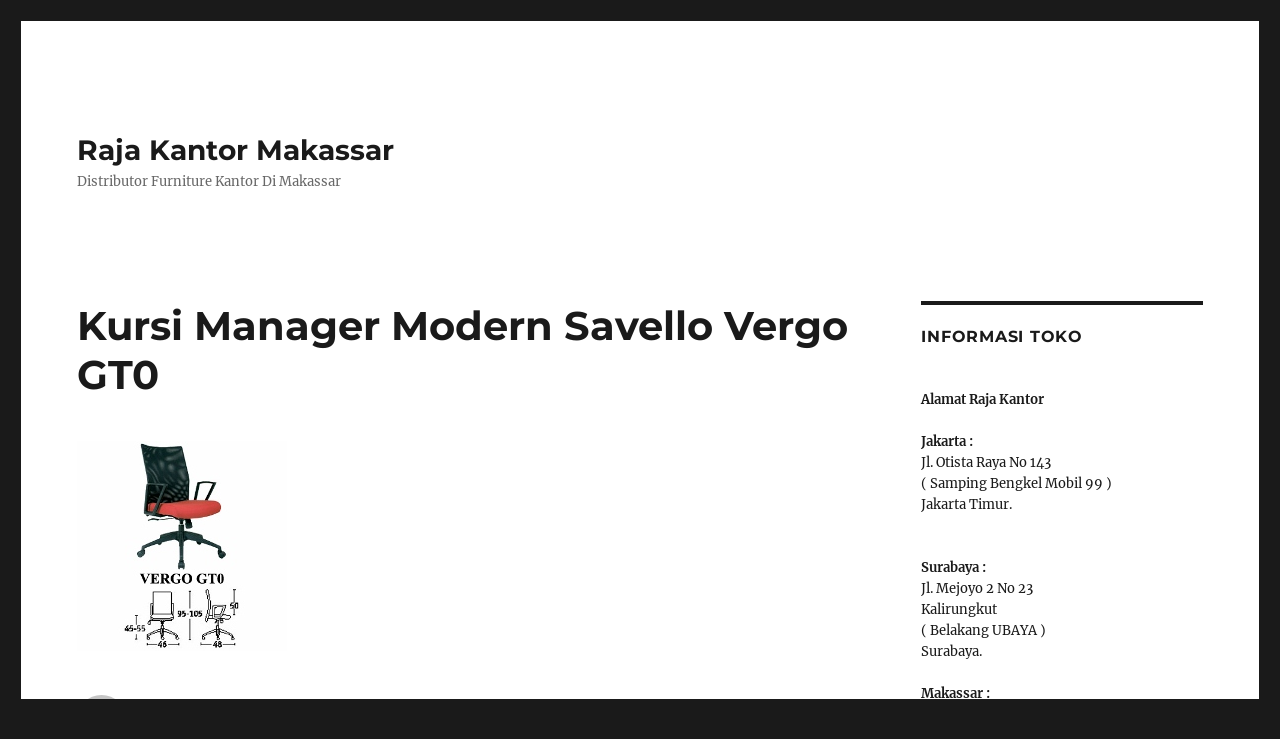

--- FILE ---
content_type: text/html; charset=UTF-8
request_url: http://www.rajakantormakassar.com/kursi-manager-modern-savello-vergo-gt0/
body_size: 10824
content:
<!DOCTYPE html>
<html lang="en-US" class="no-js">
<head>
	<meta charset="UTF-8">
	<meta name="viewport" content="width=device-width, initial-scale=1">
	<link rel="profile" href="https://gmpg.org/xfn/11">
		<script>(function(html){html.className = html.className.replace(/\bno-js\b/,'js')})(document.documentElement);</script>
<title>Kursi Manager Modern Savello Vergo GT0 &#8211; Raja Kantor Makassar</title>
<meta name='robots' content='max-image-preview:large' />
<link rel="alternate" type="application/rss+xml" title="Raja Kantor Makassar &raquo; Feed" href="http://www.rajakantormakassar.com/feed/" />
<link rel="alternate" type="application/rss+xml" title="Raja Kantor Makassar &raquo; Comments Feed" href="http://www.rajakantormakassar.com/comments/feed/" />
<link rel="alternate" title="oEmbed (JSON)" type="application/json+oembed" href="http://www.rajakantormakassar.com/wp-json/oembed/1.0/embed?url=http%3A%2F%2Fwww.rajakantormakassar.com%2Fkursi-manager-modern-savello-vergo-gt0%2F" />
<link rel="alternate" title="oEmbed (XML)" type="text/xml+oembed" href="http://www.rajakantormakassar.com/wp-json/oembed/1.0/embed?url=http%3A%2F%2Fwww.rajakantormakassar.com%2Fkursi-manager-modern-savello-vergo-gt0%2F&#038;format=xml" />
<style id='wp-img-auto-sizes-contain-inline-css'>
img:is([sizes=auto i],[sizes^="auto," i]){contain-intrinsic-size:3000px 1500px}
/*# sourceURL=wp-img-auto-sizes-contain-inline-css */
</style>
<style id='wp-emoji-styles-inline-css'>

	img.wp-smiley, img.emoji {
		display: inline !important;
		border: none !important;
		box-shadow: none !important;
		height: 1em !important;
		width: 1em !important;
		margin: 0 0.07em !important;
		vertical-align: -0.1em !important;
		background: none !important;
		padding: 0 !important;
	}
/*# sourceURL=wp-emoji-styles-inline-css */
</style>
<style id='wp-block-library-inline-css'>
:root{--wp-block-synced-color:#7a00df;--wp-block-synced-color--rgb:122,0,223;--wp-bound-block-color:var(--wp-block-synced-color);--wp-editor-canvas-background:#ddd;--wp-admin-theme-color:#007cba;--wp-admin-theme-color--rgb:0,124,186;--wp-admin-theme-color-darker-10:#006ba1;--wp-admin-theme-color-darker-10--rgb:0,107,160.5;--wp-admin-theme-color-darker-20:#005a87;--wp-admin-theme-color-darker-20--rgb:0,90,135;--wp-admin-border-width-focus:2px}@media (min-resolution:192dpi){:root{--wp-admin-border-width-focus:1.5px}}.wp-element-button{cursor:pointer}:root .has-very-light-gray-background-color{background-color:#eee}:root .has-very-dark-gray-background-color{background-color:#313131}:root .has-very-light-gray-color{color:#eee}:root .has-very-dark-gray-color{color:#313131}:root .has-vivid-green-cyan-to-vivid-cyan-blue-gradient-background{background:linear-gradient(135deg,#00d084,#0693e3)}:root .has-purple-crush-gradient-background{background:linear-gradient(135deg,#34e2e4,#4721fb 50%,#ab1dfe)}:root .has-hazy-dawn-gradient-background{background:linear-gradient(135deg,#faaca8,#dad0ec)}:root .has-subdued-olive-gradient-background{background:linear-gradient(135deg,#fafae1,#67a671)}:root .has-atomic-cream-gradient-background{background:linear-gradient(135deg,#fdd79a,#004a59)}:root .has-nightshade-gradient-background{background:linear-gradient(135deg,#330968,#31cdcf)}:root .has-midnight-gradient-background{background:linear-gradient(135deg,#020381,#2874fc)}:root{--wp--preset--font-size--normal:16px;--wp--preset--font-size--huge:42px}.has-regular-font-size{font-size:1em}.has-larger-font-size{font-size:2.625em}.has-normal-font-size{font-size:var(--wp--preset--font-size--normal)}.has-huge-font-size{font-size:var(--wp--preset--font-size--huge)}.has-text-align-center{text-align:center}.has-text-align-left{text-align:left}.has-text-align-right{text-align:right}.has-fit-text{white-space:nowrap!important}#end-resizable-editor-section{display:none}.aligncenter{clear:both}.items-justified-left{justify-content:flex-start}.items-justified-center{justify-content:center}.items-justified-right{justify-content:flex-end}.items-justified-space-between{justify-content:space-between}.screen-reader-text{border:0;clip-path:inset(50%);height:1px;margin:-1px;overflow:hidden;padding:0;position:absolute;width:1px;word-wrap:normal!important}.screen-reader-text:focus{background-color:#ddd;clip-path:none;color:#444;display:block;font-size:1em;height:auto;left:5px;line-height:normal;padding:15px 23px 14px;text-decoration:none;top:5px;width:auto;z-index:100000}html :where(.has-border-color){border-style:solid}html :where([style*=border-top-color]){border-top-style:solid}html :where([style*=border-right-color]){border-right-style:solid}html :where([style*=border-bottom-color]){border-bottom-style:solid}html :where([style*=border-left-color]){border-left-style:solid}html :where([style*=border-width]){border-style:solid}html :where([style*=border-top-width]){border-top-style:solid}html :where([style*=border-right-width]){border-right-style:solid}html :where([style*=border-bottom-width]){border-bottom-style:solid}html :where([style*=border-left-width]){border-left-style:solid}html :where(img[class*=wp-image-]){height:auto;max-width:100%}:where(figure){margin:0 0 1em}html :where(.is-position-sticky){--wp-admin--admin-bar--position-offset:var(--wp-admin--admin-bar--height,0px)}@media screen and (max-width:600px){html :where(.is-position-sticky){--wp-admin--admin-bar--position-offset:0px}}

/*# sourceURL=wp-block-library-inline-css */
</style><style id='global-styles-inline-css'>
:root{--wp--preset--aspect-ratio--square: 1;--wp--preset--aspect-ratio--4-3: 4/3;--wp--preset--aspect-ratio--3-4: 3/4;--wp--preset--aspect-ratio--3-2: 3/2;--wp--preset--aspect-ratio--2-3: 2/3;--wp--preset--aspect-ratio--16-9: 16/9;--wp--preset--aspect-ratio--9-16: 9/16;--wp--preset--color--black: #000000;--wp--preset--color--cyan-bluish-gray: #abb8c3;--wp--preset--color--white: #fff;--wp--preset--color--pale-pink: #f78da7;--wp--preset--color--vivid-red: #cf2e2e;--wp--preset--color--luminous-vivid-orange: #ff6900;--wp--preset--color--luminous-vivid-amber: #fcb900;--wp--preset--color--light-green-cyan: #7bdcb5;--wp--preset--color--vivid-green-cyan: #00d084;--wp--preset--color--pale-cyan-blue: #8ed1fc;--wp--preset--color--vivid-cyan-blue: #0693e3;--wp--preset--color--vivid-purple: #9b51e0;--wp--preset--color--dark-gray: #1a1a1a;--wp--preset--color--medium-gray: #686868;--wp--preset--color--light-gray: #e5e5e5;--wp--preset--color--blue-gray: #4d545c;--wp--preset--color--bright-blue: #007acc;--wp--preset--color--light-blue: #9adffd;--wp--preset--color--dark-brown: #402b30;--wp--preset--color--medium-brown: #774e24;--wp--preset--color--dark-red: #640c1f;--wp--preset--color--bright-red: #ff675f;--wp--preset--color--yellow: #ffef8e;--wp--preset--gradient--vivid-cyan-blue-to-vivid-purple: linear-gradient(135deg,rgb(6,147,227) 0%,rgb(155,81,224) 100%);--wp--preset--gradient--light-green-cyan-to-vivid-green-cyan: linear-gradient(135deg,rgb(122,220,180) 0%,rgb(0,208,130) 100%);--wp--preset--gradient--luminous-vivid-amber-to-luminous-vivid-orange: linear-gradient(135deg,rgb(252,185,0) 0%,rgb(255,105,0) 100%);--wp--preset--gradient--luminous-vivid-orange-to-vivid-red: linear-gradient(135deg,rgb(255,105,0) 0%,rgb(207,46,46) 100%);--wp--preset--gradient--very-light-gray-to-cyan-bluish-gray: linear-gradient(135deg,rgb(238,238,238) 0%,rgb(169,184,195) 100%);--wp--preset--gradient--cool-to-warm-spectrum: linear-gradient(135deg,rgb(74,234,220) 0%,rgb(151,120,209) 20%,rgb(207,42,186) 40%,rgb(238,44,130) 60%,rgb(251,105,98) 80%,rgb(254,248,76) 100%);--wp--preset--gradient--blush-light-purple: linear-gradient(135deg,rgb(255,206,236) 0%,rgb(152,150,240) 100%);--wp--preset--gradient--blush-bordeaux: linear-gradient(135deg,rgb(254,205,165) 0%,rgb(254,45,45) 50%,rgb(107,0,62) 100%);--wp--preset--gradient--luminous-dusk: linear-gradient(135deg,rgb(255,203,112) 0%,rgb(199,81,192) 50%,rgb(65,88,208) 100%);--wp--preset--gradient--pale-ocean: linear-gradient(135deg,rgb(255,245,203) 0%,rgb(182,227,212) 50%,rgb(51,167,181) 100%);--wp--preset--gradient--electric-grass: linear-gradient(135deg,rgb(202,248,128) 0%,rgb(113,206,126) 100%);--wp--preset--gradient--midnight: linear-gradient(135deg,rgb(2,3,129) 0%,rgb(40,116,252) 100%);--wp--preset--font-size--small: 13px;--wp--preset--font-size--medium: 20px;--wp--preset--font-size--large: 36px;--wp--preset--font-size--x-large: 42px;--wp--preset--spacing--20: 0.44rem;--wp--preset--spacing--30: 0.67rem;--wp--preset--spacing--40: 1rem;--wp--preset--spacing--50: 1.5rem;--wp--preset--spacing--60: 2.25rem;--wp--preset--spacing--70: 3.38rem;--wp--preset--spacing--80: 5.06rem;--wp--preset--shadow--natural: 6px 6px 9px rgba(0, 0, 0, 0.2);--wp--preset--shadow--deep: 12px 12px 50px rgba(0, 0, 0, 0.4);--wp--preset--shadow--sharp: 6px 6px 0px rgba(0, 0, 0, 0.2);--wp--preset--shadow--outlined: 6px 6px 0px -3px rgb(255, 255, 255), 6px 6px rgb(0, 0, 0);--wp--preset--shadow--crisp: 6px 6px 0px rgb(0, 0, 0);}:where(.is-layout-flex){gap: 0.5em;}:where(.is-layout-grid){gap: 0.5em;}body .is-layout-flex{display: flex;}.is-layout-flex{flex-wrap: wrap;align-items: center;}.is-layout-flex > :is(*, div){margin: 0;}body .is-layout-grid{display: grid;}.is-layout-grid > :is(*, div){margin: 0;}:where(.wp-block-columns.is-layout-flex){gap: 2em;}:where(.wp-block-columns.is-layout-grid){gap: 2em;}:where(.wp-block-post-template.is-layout-flex){gap: 1.25em;}:where(.wp-block-post-template.is-layout-grid){gap: 1.25em;}.has-black-color{color: var(--wp--preset--color--black) !important;}.has-cyan-bluish-gray-color{color: var(--wp--preset--color--cyan-bluish-gray) !important;}.has-white-color{color: var(--wp--preset--color--white) !important;}.has-pale-pink-color{color: var(--wp--preset--color--pale-pink) !important;}.has-vivid-red-color{color: var(--wp--preset--color--vivid-red) !important;}.has-luminous-vivid-orange-color{color: var(--wp--preset--color--luminous-vivid-orange) !important;}.has-luminous-vivid-amber-color{color: var(--wp--preset--color--luminous-vivid-amber) !important;}.has-light-green-cyan-color{color: var(--wp--preset--color--light-green-cyan) !important;}.has-vivid-green-cyan-color{color: var(--wp--preset--color--vivid-green-cyan) !important;}.has-pale-cyan-blue-color{color: var(--wp--preset--color--pale-cyan-blue) !important;}.has-vivid-cyan-blue-color{color: var(--wp--preset--color--vivid-cyan-blue) !important;}.has-vivid-purple-color{color: var(--wp--preset--color--vivid-purple) !important;}.has-black-background-color{background-color: var(--wp--preset--color--black) !important;}.has-cyan-bluish-gray-background-color{background-color: var(--wp--preset--color--cyan-bluish-gray) !important;}.has-white-background-color{background-color: var(--wp--preset--color--white) !important;}.has-pale-pink-background-color{background-color: var(--wp--preset--color--pale-pink) !important;}.has-vivid-red-background-color{background-color: var(--wp--preset--color--vivid-red) !important;}.has-luminous-vivid-orange-background-color{background-color: var(--wp--preset--color--luminous-vivid-orange) !important;}.has-luminous-vivid-amber-background-color{background-color: var(--wp--preset--color--luminous-vivid-amber) !important;}.has-light-green-cyan-background-color{background-color: var(--wp--preset--color--light-green-cyan) !important;}.has-vivid-green-cyan-background-color{background-color: var(--wp--preset--color--vivid-green-cyan) !important;}.has-pale-cyan-blue-background-color{background-color: var(--wp--preset--color--pale-cyan-blue) !important;}.has-vivid-cyan-blue-background-color{background-color: var(--wp--preset--color--vivid-cyan-blue) !important;}.has-vivid-purple-background-color{background-color: var(--wp--preset--color--vivid-purple) !important;}.has-black-border-color{border-color: var(--wp--preset--color--black) !important;}.has-cyan-bluish-gray-border-color{border-color: var(--wp--preset--color--cyan-bluish-gray) !important;}.has-white-border-color{border-color: var(--wp--preset--color--white) !important;}.has-pale-pink-border-color{border-color: var(--wp--preset--color--pale-pink) !important;}.has-vivid-red-border-color{border-color: var(--wp--preset--color--vivid-red) !important;}.has-luminous-vivid-orange-border-color{border-color: var(--wp--preset--color--luminous-vivid-orange) !important;}.has-luminous-vivid-amber-border-color{border-color: var(--wp--preset--color--luminous-vivid-amber) !important;}.has-light-green-cyan-border-color{border-color: var(--wp--preset--color--light-green-cyan) !important;}.has-vivid-green-cyan-border-color{border-color: var(--wp--preset--color--vivid-green-cyan) !important;}.has-pale-cyan-blue-border-color{border-color: var(--wp--preset--color--pale-cyan-blue) !important;}.has-vivid-cyan-blue-border-color{border-color: var(--wp--preset--color--vivid-cyan-blue) !important;}.has-vivid-purple-border-color{border-color: var(--wp--preset--color--vivid-purple) !important;}.has-vivid-cyan-blue-to-vivid-purple-gradient-background{background: var(--wp--preset--gradient--vivid-cyan-blue-to-vivid-purple) !important;}.has-light-green-cyan-to-vivid-green-cyan-gradient-background{background: var(--wp--preset--gradient--light-green-cyan-to-vivid-green-cyan) !important;}.has-luminous-vivid-amber-to-luminous-vivid-orange-gradient-background{background: var(--wp--preset--gradient--luminous-vivid-amber-to-luminous-vivid-orange) !important;}.has-luminous-vivid-orange-to-vivid-red-gradient-background{background: var(--wp--preset--gradient--luminous-vivid-orange-to-vivid-red) !important;}.has-very-light-gray-to-cyan-bluish-gray-gradient-background{background: var(--wp--preset--gradient--very-light-gray-to-cyan-bluish-gray) !important;}.has-cool-to-warm-spectrum-gradient-background{background: var(--wp--preset--gradient--cool-to-warm-spectrum) !important;}.has-blush-light-purple-gradient-background{background: var(--wp--preset--gradient--blush-light-purple) !important;}.has-blush-bordeaux-gradient-background{background: var(--wp--preset--gradient--blush-bordeaux) !important;}.has-luminous-dusk-gradient-background{background: var(--wp--preset--gradient--luminous-dusk) !important;}.has-pale-ocean-gradient-background{background: var(--wp--preset--gradient--pale-ocean) !important;}.has-electric-grass-gradient-background{background: var(--wp--preset--gradient--electric-grass) !important;}.has-midnight-gradient-background{background: var(--wp--preset--gradient--midnight) !important;}.has-small-font-size{font-size: var(--wp--preset--font-size--small) !important;}.has-medium-font-size{font-size: var(--wp--preset--font-size--medium) !important;}.has-large-font-size{font-size: var(--wp--preset--font-size--large) !important;}.has-x-large-font-size{font-size: var(--wp--preset--font-size--x-large) !important;}
/*# sourceURL=global-styles-inline-css */
</style>

<style id='classic-theme-styles-inline-css'>
/*! This file is auto-generated */
.wp-block-button__link{color:#fff;background-color:#32373c;border-radius:9999px;box-shadow:none;text-decoration:none;padding:calc(.667em + 2px) calc(1.333em + 2px);font-size:1.125em}.wp-block-file__button{background:#32373c;color:#fff;text-decoration:none}
/*# sourceURL=/wp-includes/css/classic-themes.min.css */
</style>
<link rel='stylesheet' id='twentysixteen-fonts-css' href='http://www.rajakantormakassar.com/wp-content/themes/twentysixteen/fonts/merriweather-plus-montserrat-plus-inconsolata.css?ver=20230328' media='all' />
<link rel='stylesheet' id='genericons-css' href='http://www.rajakantormakassar.com/wp-content/themes/twentysixteen/genericons/genericons.css?ver=20201208' media='all' />
<link rel='stylesheet' id='twentysixteen-style-css' href='http://www.rajakantormakassar.com/wp-content/themes/twentysixteen/style.css?ver=20240716' media='all' />
<link rel='stylesheet' id='twentysixteen-block-style-css' href='http://www.rajakantormakassar.com/wp-content/themes/twentysixteen/css/blocks.css?ver=20240117' media='all' />
<script src="http://www.rajakantormakassar.com/wp-includes/js/jquery/jquery.min.js?ver=3.7.1" id="jquery-core-js"></script>
<script src="http://www.rajakantormakassar.com/wp-includes/js/jquery/jquery-migrate.min.js?ver=3.4.1" id="jquery-migrate-js"></script>
<script id="twentysixteen-script-js-extra">
var screenReaderText = {"expand":"expand child menu","collapse":"collapse child menu"};
//# sourceURL=twentysixteen-script-js-extra
</script>
<script src="http://www.rajakantormakassar.com/wp-content/themes/twentysixteen/js/functions.js?ver=20230629" id="twentysixteen-script-js" defer data-wp-strategy="defer"></script>
<link rel="https://api.w.org/" href="http://www.rajakantormakassar.com/wp-json/" /><link rel="alternate" title="JSON" type="application/json" href="http://www.rajakantormakassar.com/wp-json/wp/v2/posts/1642" /><link rel="EditURI" type="application/rsd+xml" title="RSD" href="http://www.rajakantormakassar.com/xmlrpc.php?rsd" />
<meta name="generator" content="WordPress 6.9" />
<link rel="canonical" href="http://www.rajakantormakassar.com/kursi-manager-modern-savello-vergo-gt0/" />
<link rel='shortlink' href='http://www.rajakantormakassar.com/?p=1642' />
<link rel='stylesheet' id='js-categories-list-css' href='http://www.rajakantormakassar.com/wp-content/plugins/jquery-categories-list/assets/css/jcl.css?ver=4.0.1' media='all' />
</head>

<body class="wp-singular post-template-default single single-post postid-1642 single-format-standard wp-embed-responsive wp-theme-twentysixteen">
<div id="page" class="site">
	<div class="site-inner">
		<a class="skip-link screen-reader-text" href="#content">
			Skip to content		</a>

		<header id="masthead" class="site-header">
			<div class="site-header-main">
				<div class="site-branding">
					
											<p class="site-title"><a href="http://www.rajakantormakassar.com/" rel="home">Raja Kantor Makassar</a></p>
												<p class="site-description">Distributor Furniture Kantor Di Makassar</p>
									</div><!-- .site-branding -->

							</div><!-- .site-header-main -->

					</header><!-- .site-header -->

		<div id="content" class="site-content">

<div id="primary" class="content-area">
	<main id="main" class="site-main">
		
<article id="post-1642" class="post-1642 post type-post status-publish format-standard has-post-thumbnail hentry category-kursi-kantor category-kursi-kantor-savello category-kursi-manager-savello tag-savello">
	<header class="entry-header">
		<h1 class="entry-title">Kursi Manager Modern Savello Vergo GT0</h1>	</header><!-- .entry-header -->

	
	
		<div class="post-thumbnail">
			<img width="210" height="210" src="http://www.rajakantormakassar.com/wp-content/uploads/2014/12/vergo-gt0.jpg" class="attachment-post-thumbnail size-post-thumbnail wp-post-image" alt="Kursi Manager Modern Savello Vergo GT0" decoding="async" srcset="http://www.rajakantormakassar.com/wp-content/uploads/2014/12/vergo-gt0.jpg 210w, http://www.rajakantormakassar.com/wp-content/uploads/2014/12/vergo-gt0-150x150.jpg 150w" sizes="(max-width: 709px) 85vw, (max-width: 909px) 67vw, (max-width: 984px) 60vw, (max-width: 1362px) 62vw, 840px" />	</div><!-- .post-thumbnail -->

	
	<div class="entry-content">
			</div><!-- .entry-content -->

	<footer class="entry-footer">
		<span class="byline"><span class="author vcard"><img alt='' src='https://secure.gravatar.com/avatar/b9f88e07547765bbbda31be7d849cf8dc1e1f14b7103ec47b987d9c1846f454b?s=49&#038;d=mm&#038;r=g' srcset='https://secure.gravatar.com/avatar/b9f88e07547765bbbda31be7d849cf8dc1e1f14b7103ec47b987d9c1846f454b?s=98&#038;d=mm&#038;r=g 2x' class='avatar avatar-49 photo' height='49' width='49' decoding='async'/><span class="screen-reader-text">Author </span> <a class="url fn n" href="http://www.rajakantormakassar.com/author/admin/">admin</a></span></span><span class="posted-on"><span class="screen-reader-text">Posted on </span><a href="http://www.rajakantormakassar.com/kursi-manager-modern-savello-vergo-gt0/" rel="bookmark"><time class="entry-date published updated" datetime="2014-12-25T15:50:09+07:00">12/25/2014</time></a></span><span class="cat-links"><span class="screen-reader-text">Categories </span><a href="http://www.rajakantormakassar.com/kursi-kantor/" rel="category tag">Kursi Kantor</a>, <a href="http://www.rajakantormakassar.com/kursi-kantor/kursi-kantor-savello/" rel="category tag">Kursi Kantor Savello</a>, <a href="http://www.rajakantormakassar.com/kursi-kantor/kursi-kantor-savello/kursi-manager-savello/" rel="category tag">Kursi Manager Savello</a></span><span class="tags-links"><span class="screen-reader-text">Tags </span><a href="http://www.rajakantormakassar.com/tag/savello/" rel="tag">Savello</a></span>			</footer><!-- .entry-footer -->
</article><!-- #post-1642 -->

	<nav class="navigation post-navigation" aria-label="Posts">
		<h2 class="screen-reader-text">Post navigation</h2>
		<div class="nav-links"><div class="nav-previous"><a href="http://www.rajakantormakassar.com/kursi-manager-modern-savello-vergo-g/" rel="prev"><span class="meta-nav" aria-hidden="true">Previous</span> <span class="screen-reader-text">Previous post:</span> <span class="post-title">Kursi Manager Modern Savello Vergo G</span></a></div><div class="nav-next"><a href="http://www.rajakantormakassar.com/kursi-manager-modern-savello-vergo-gt1/" rel="next"><span class="meta-nav" aria-hidden="true">Next</span> <span class="screen-reader-text">Next post:</span> <span class="post-title">Kursi Manager Modern Savello Vergo GT1</span></a></div></div>
	</nav>
	</main><!-- .site-main -->

	<aside id="content-bottom-widgets" class="content-bottom-widgets">
			<div class="widget-area">
			<section id="taxonomy_list_widget-2" class="widget widget_taxonomy_list_widget"><h2 class="widget-title">Manufactures</h2><ul class="tlw-list" id="taxonomy_list_widget_list_2"><li><a href="http://www.rajakantormakassar.com/tag/alba/" rel="nofollow">Alba</a></li><li><a href="http://www.rajakantormakassar.com/tag/bofa/" rel="nofollow">Bofa</a></li><li><a href="http://www.rajakantormakassar.com/tag/brother/" rel="nofollow">Brother</a></li><li><a href="http://www.rajakantormakassar.com/tag/chairman/" rel="nofollow">Chairman</a></li><li><a href="http://www.rajakantormakassar.com/tag/chitose/" rel="nofollow">Chitose</a></li><li><a href="http://www.rajakantormakassar.com/tag/daichiban/" rel="nofollow">Daichiban</a></li><li><a href="http://www.rajakantormakassar.com/tag/daikin/" rel="nofollow">Daikin</a></li><li><a href="http://www.rajakantormakassar.com/tag/daiko/" rel="nofollow">Daiko</a></li><li><a href="http://www.rajakantormakassar.com/tag/donati/" rel="nofollow">Donati</a></li><li><a href="http://www.rajakantormakassar.com/tag/dynamic/" rel="nofollow">Dynamic</a></li><li><a href="http://www.rajakantormakassar.com/tag/elite/" rel="nofollow">Elite</a></li><li><a href="http://www.rajakantormakassar.com/tag/expo/" rel="nofollow">Expo</a></li><li><a href="http://www.rajakantormakassar.com/tag/futura/" rel="nofollow">Futura</a></li><li><a href="http://www.rajakantormakassar.com/tag/gemet/" rel="nofollow">Gemet</a></li><li><a href="http://www.rajakantormakassar.com/tag/hit/" rel="nofollow">Hit</a></li><li><a href="http://www.rajakantormakassar.com/tag/ichiban/" rel="nofollow">Ichiban</a></li><li><a href="http://www.rajakantormakassar.com/tag/icon/" rel="nofollow">Icon</a></li><li><a href="http://www.rajakantormakassar.com/tag/ideal/" rel="nofollow">Ideal</a></li><li><a href="http://www.rajakantormakassar.com/tag/indachi/" rel="nofollow">Indachi</a></li><li><a href="http://www.rajakantormakassar.com/tag/lion/" rel="nofollow">Lion</a></li><li><a href="http://www.rajakantormakassar.com/tag/modera/" rel="nofollow">Modera</a></li><li><a href="http://www.rajakantormakassar.com/tag/nakajima/" rel="nofollow">Nakajima</a></li><li><a href="http://www.rajakantormakassar.com/tag/orbitrend/" rel="nofollow">Orbitrend</a></li><li><a href="http://www.rajakantormakassar.com/tag/origin/" rel="nofollow">Origin</a></li><li><a href="http://www.rajakantormakassar.com/tag/panaboard-2/" rel="nofollow">Panaboard</a></li><li><a href="http://www.rajakantormakassar.com/tag/panasonic/" rel="nofollow">Panasonic</a></li><li><a href="http://www.rajakantormakassar.com/tag/sakana/" rel="nofollow">Sakana</a></li><li><a href="http://www.rajakantormakassar.com/tag/sanko/" rel="nofollow">Sanko</a></li><li><a href="http://www.rajakantormakassar.com/tag/savello/" rel="nofollow">Savello</a></li><li><a href="http://www.rajakantormakassar.com/tag/secure/" rel="nofollow">Secure</a></li><li><a href="http://www.rajakantormakassar.com/tag/subaru/" rel="nofollow">Subaru</a></li><li><a href="http://www.rajakantormakassar.com/tag/time-tech/" rel="nofollow">Time Tech</a></li><li><a href="http://www.rajakantormakassar.com/tag/toshio/" rel="nofollow">Toshio</a></li><li><a href="http://www.rajakantormakassar.com/tag/uno/" rel="nofollow">Uno</a></li></ul><!-- .tlw-list --></section>		</div><!-- .widget-area -->
	
	</aside><!-- .content-bottom-widgets -->

</div><!-- .content-area -->


	<aside id="secondary" class="sidebar widget-area">
		<section id="text-2" class="widget widget_text"><h2 class="widget-title">Informasi Toko</h2>			<div class="textwidget"><br /><b> Alamat Raja Kantor </b> <br /><br /><b> Jakarta :  </b> <br /> Jl. Otista Raya No 143 <br />( Samping Bengkel Mobil 99 ) <br />Jakarta Timur. <br /><br /><br /><b> Surabaya :  </b>  <br />Jl. Mejoyo 2 No 23<br />Kalirungkut <br /> ( Belakang UBAYA ) <br /> Surabaya.<br /><b> 
<br />Makassar :  </b>  <br />Comming Soon...<br /><br /><img alt="Distributor Furniture Dan Alat Kantor Di Surabaya" border="0" src="http://4.bp.blogspot.com/-i0GGTtZAfmU/VcgZXhhVEjI/AAAAAAAAAJQ/UMrR3fZLHX8/s1600/2.png" title="Whats App Raja Kantor Surabaya" / /><b> <br /> </b>Telepon : <br /> 031 - 8479257 <br /> 021 - 8570-831 <br /> 021 - 8570-832 <br /> 021 - 8570-833 <br /> 021 - 8570-834 <br /> 082122220503 <br /> 081217230108 <br /><br /><b><img alt="Distributor Furniture Dan Alat Kantor Di Surabaya" border="0" src="http://4.bp.blogspot.com/-vFiytB_0OA8/VcgTmdi7JtI/AAAAAAAAAIg/aQi9S5x3OcI/s1600/Fax.png" title="Whats App Raja Kantor Surabaya" / /><br />Fax : </b> 031 - 8479257<br /><img alt="Distributor Furniture Dan Alat Kantor Di Surabaya" border="0" src="http://4.bp.blogspot.com/-2eea8e1wT1Q/VcgVPofW5PI/AAAAAAAAAI0/tAKvT-JvJ3c/s1600/wa.png" title="Whats App Raja Kantor Surabaya" / /><b> <br />Whatsapp :   </b> 082122220503, </b> 087781999910 <br /></div>
		</section><section id="jcl_widget-2" class="widget widget_category widget_jcl_widget"><h2 class="widget-title">Kategori Produk</h2><div class="js-categories-list left"><ul class="jcl_widget legacy preload" data-effect="slide"data-ex_sym="►"data-con_sym="▼"><li class="jcl_category "><a href="http://www.rajakantormakassar.com/brankas/" class="jcl_symbol" title="View Sub-Categories">►</a><a href="http://www.rajakantormakassar.com/brankas/" >Brankas</a><ul style="display: none;"><li class="jcl_category "><a href="http://www.rajakantormakassar.com/brankas/brankas-daichiban/" >Brankas Daichiban</a></li><li class="jcl_category "><a href="http://www.rajakantormakassar.com/brankas/brankas-daikin/" >Brankas Daikin</a></li><li class="jcl_category "><a href="http://www.rajakantormakassar.com/brankas/brankas-ichiban/" >Brankas Ichiban</a></li></ul></li><li class="jcl_category "><a href="http://www.rajakantormakassar.com/card-cabinet/" class="jcl_symbol" title="View Sub-Categories">►</a><a href="http://www.rajakantormakassar.com/card-cabinet/" >Card Cabinet</a><ul style="display: none;"><li class="jcl_category "><a href="http://www.rajakantormakassar.com/card-cabinet/card-cabinet-alba/" >Card Cabinet Alba</a></li></ul></li><li class="jcl_category "><a href="http://www.rajakantormakassar.com/card-index/" class="jcl_symbol" title="View Sub-Categories">►</a><a href="http://www.rajakantormakassar.com/card-index/" >Card Index</a><ul style="display: none;"><li class="jcl_category "><a href="http://www.rajakantormakassar.com/card-index/card-index-alba/" >Card Index Alba</a></li><li class="jcl_category "><a href="http://www.rajakantormakassar.com/card-index/card-index-elite/" >Card Index Elite</a></li></ul></li><li class="jcl_category "><a href="http://www.rajakantormakassar.com/cash-box/" class="jcl_symbol" title="View Sub-Categories">►</a><a href="http://www.rajakantormakassar.com/cash-box/" >Cash Box</a><ul style="display: none;"><li class="jcl_category "><a href="http://www.rajakantormakassar.com/cash-box/cash-box-ichiban/" >Cash Box Ichiban</a></li></ul></li><li class="jcl_category "><a href="http://www.rajakantormakassar.com/direction-cabinet/" class="jcl_symbol" title="View Sub-Categories">►</a><a href="http://www.rajakantormakassar.com/direction-cabinet/" >Direction Cabinet</a><ul style="display: none;"><li class="jcl_category "><a href="http://www.rajakantormakassar.com/direction-cabinet/direction-cabinet-brother/" >Direction Cabinet Brother</a></li><li class="jcl_category "><a href="http://www.rajakantormakassar.com/direction-cabinet/direction-cabinet-daiko/" >Direction Cabinet Daiko</a></li></ul></li><li class="jcl_category "><a href="http://www.rajakantormakassar.com/electronic-safe/" class="jcl_symbol" title="View Sub-Categories">►</a><a href="http://www.rajakantormakassar.com/electronic-safe/" >Electronic Safe</a><ul style="display: none;"><li class="jcl_category "><a href="http://www.rajakantormakassar.com/electronic-safe/electronic-safe-daiko/" >Electronic Safe Daiko</a></li></ul></li><li class="jcl_category "><a href="http://www.rajakantormakassar.com/filling-cabinet/" class="jcl_symbol" title="View Sub-Categories">►</a><a href="http://www.rajakantormakassar.com/filling-cabinet/" >Filling Cabinet</a><ul style="display: none;"><li class="jcl_category "><a href="http://www.rajakantormakassar.com/filling-cabinet/filling-cabinet-alba/" >Filling Cabinet Alba</a></li><li class="jcl_category "><a href="http://www.rajakantormakassar.com/filling-cabinet/filling-cabinet-brother/" >Filling Cabinet Brother</a></li><li class="jcl_category "><a href="http://www.rajakantormakassar.com/filling-cabinet/filling-cabinet-daiko/" >Filling Cabinet Daiko</a></li><li class="jcl_category "><a href="http://www.rajakantormakassar.com/filling-cabinet/filling-cabinet-elite/" >Filling Cabinet Elite</a></li><li class="jcl_category "><a href="http://www.rajakantormakassar.com/filling-cabinet/filling-cabinet-lion/" >Filling Cabinet Lion</a></li></ul></li><li class="jcl_category "><a href="http://www.rajakantormakassar.com/fire-proof/" class="jcl_symbol" title="View Sub-Categories">►</a><a href="http://www.rajakantormakassar.com/fire-proof/" >Fire Proof</a><ul style="display: none;"><li class="jcl_category "><a href="http://www.rajakantormakassar.com/fire-proof/fire-proof-daichiban/" >Fire Proof Daichiban</a></li><li class="jcl_category "><a href="http://www.rajakantormakassar.com/fire-proof/fire-proof-daiko/" >Fire Proof Daiko</a></li><li class="jcl_category "><a href="http://www.rajakantormakassar.com/fire-proof/fire-proof-ichiban/" >Fire Proof Ichiban</a></li></ul></li><li class="jcl_category "><a href="http://www.rajakantormakassar.com/flip-chart/" class="jcl_symbol" title="View Sub-Categories">►</a><a href="http://www.rajakantormakassar.com/flip-chart/" >Flip Chart</a><ul style="display: none;"><li class="jcl_category "><a href="http://www.rajakantormakassar.com/flip-chart/flip-chart-sanko/" >Flip Chart Sanko</a></li></ul></li><li class="jcl_category "><a href="http://www.rajakantormakassar.com/kursi-bar-cafe/" class="jcl_symbol" title="View Sub-Categories">►</a><a href="http://www.rajakantormakassar.com/kursi-bar-cafe/" >Kursi Bar &amp; Cafe</a><ul style="display: none;"><li class="jcl_category "><a href="http://www.rajakantormakassar.com/kursi-bar-cafe/kursi-bar-cafe-chairman/" >Kursi Bar &amp; Cafe Chairman</a></li><li class="jcl_category "><a href="http://www.rajakantormakassar.com/kursi-bar-cafe/kursi-bar-cafe-donati/" >Kursi Bar &amp; Cafe Donati</a></li><li class="jcl_category "><a href="http://www.rajakantormakassar.com/kursi-bar-cafe/kursi-bar-cafe-futura/" >Kursi Bar &amp; Cafe Futura</a></li><li class="jcl_category "><a href="http://www.rajakantormakassar.com/kursi-bar-cafe/kursi-bar-cafe-indachi/" >Kursi Bar &amp; Cafe Indachi</a></li><li class="jcl_category "><a href="http://www.rajakantormakassar.com/kursi-bar-cafe/kursi-bar-cafe-savello/" >Kursi Bar &amp; Cafe Savello</a></li></ul></li><li class="jcl_category "><a href="http://www.rajakantormakassar.com/kursi-hadap/" class="jcl_symbol" title="View Sub-Categories">►</a><a href="http://www.rajakantormakassar.com/kursi-hadap/" >Kursi Hadap</a><ul style="display: none;"><li class="jcl_category "><a href="http://www.rajakantormakassar.com/kursi-hadap/kursi-hadap-chairman/" >Kursi Hadap Chairman</a></li><li class="jcl_category "><a href="http://www.rajakantormakassar.com/kursi-hadap/kursi-hadap-chitose/" >Kursi Hadap Chitose</a></li><li class="jcl_category "><a href="http://www.rajakantormakassar.com/kursi-hadap/kursi-hadap-daiko-kursi-hadap/" >Kursi Hadap Daiko</a></li><li class="jcl_category "><a href="http://www.rajakantormakassar.com/kursi-hadap/kursi-hadap-indachi/" >Kursi Hadap Indachi</a></li><li class="jcl_category "><a href="http://www.rajakantormakassar.com/kursi-hadap/kursi-hadap-savello/" >Kursi Hadap Savello</a></li><li class="jcl_category "><a href="http://www.rajakantormakassar.com/kursi-hadap/kursi-hadap-subaru/" >Kursi Hadap Subaru</a></li></ul></li><li class="jcl_category "><a href="http://www.rajakantormakassar.com/kursi-kantor/" class="jcl_symbol" title="View Sub-Categories">►</a><a href="http://www.rajakantormakassar.com/kursi-kantor/" >Kursi Kantor</a><ul style="display: none;"><li class="jcl_category "><a href="http://www.rajakantormakassar.com/kursi-kantor/kursi-kantor-chairman/" class="jcl_symbol" title="View Sub-Categories">►</a><a href="http://www.rajakantormakassar.com/kursi-kantor/kursi-kantor-chairman/" >Kursi Kantor Chairman</a><ul style="display: none;"><li class="jcl_category "><a href="http://www.rajakantormakassar.com/kursi-kantor/kursi-kantor-chairman/kursi-direktur-chairman/" >Kursi Direktur Chairman</a></li><li class="jcl_category "><a href="http://www.rajakantormakassar.com/kursi-kantor/kursi-kantor-chairman/kursi-manager-chairman/" >Kursi Manager Chairman</a></li><li class="jcl_category "><a href="http://www.rajakantormakassar.com/kursi-kantor/kursi-kantor-chairman/kursi-sekretaris-chairman/" >Kursi Sekretaris Chairman</a></li></ul></li><li class="jcl_category "><a href="http://www.rajakantormakassar.com/kursi-kantor/kursi-kantor-daiko/" class="jcl_symbol" title="View Sub-Categories">►</a><a href="http://www.rajakantormakassar.com/kursi-kantor/kursi-kantor-daiko/" >Kursi Kantor Daiko</a><ul style="display: none;"><li class="jcl_category "><a href="http://www.rajakantormakassar.com/kursi-kantor/kursi-kantor-daiko/kursi-direktur-daiko/" >Kursi Direktur Daiko</a></li><li class="jcl_category "><a href="http://www.rajakantormakassar.com/kursi-kantor/kursi-kantor-daiko/kursi-manager-daiko/" >Kursi Manager Daiko</a></li><li class="jcl_category "><a href="http://www.rajakantormakassar.com/kursi-kantor/kursi-kantor-daiko/kursi-sekretaris-daiko/" >Kursi Sekretaris Daiko</a></li></ul></li><li class="jcl_category "><a href="http://www.rajakantormakassar.com/kursi-kantor/kursi-kantor-donati/" class="jcl_symbol" title="View Sub-Categories">►</a><a href="http://www.rajakantormakassar.com/kursi-kantor/kursi-kantor-donati/" >Kursi Kantor Donati</a><ul style="display: none;"><li class="jcl_category "><a href="http://www.rajakantormakassar.com/kursi-kantor/kursi-kantor-donati/kursi-staff-sekretaris-donati/" >Kursi Staff &amp; Sekretaris Donati</a></li></ul></li><li class="jcl_category "><a href="http://www.rajakantormakassar.com/kursi-kantor/kursi-kantor-indachi/" class="jcl_symbol" title="View Sub-Categories">►</a><a href="http://www.rajakantormakassar.com/kursi-kantor/kursi-kantor-indachi/" >Kursi Kantor Indachi</a><ul style="display: none;"><li class="jcl_category "><a href="http://www.rajakantormakassar.com/kursi-kantor/kursi-kantor-indachi/kursi-direktur-indachi/" >Kursi Direktur Indachi</a></li><li class="jcl_category "><a href="http://www.rajakantormakassar.com/kursi-kantor/kursi-kantor-indachi/kursi-manager-indachi/" >Kursi Manager Indachi</a></li><li class="jcl_category "><a href="http://www.rajakantormakassar.com/kursi-kantor/kursi-kantor-indachi/kursi-staff-sekretaris-indachi/" >Kursi Staff &amp; Sekretaris Indachi</a></li></ul></li><li class="jcl_category "><a href="http://www.rajakantormakassar.com/kursi-kantor/kursi-kantor-savello/" class="jcl_symbol" title="View Sub-Categories">►</a><a href="http://www.rajakantormakassar.com/kursi-kantor/kursi-kantor-savello/" >Kursi Kantor Savello</a><ul style="display: none;"><li class="jcl_category "><a href="http://www.rajakantormakassar.com/kursi-kantor/kursi-kantor-savello/kursi-direktur-savello/" >Kursi Direktur Savello</a></li><li class="jcl_category "><a href="http://www.rajakantormakassar.com/kursi-kantor/kursi-kantor-savello/kursi-manager-savello/" >Kursi Manager Savello</a></li><li class="jcl_category "><a href="http://www.rajakantormakassar.com/kursi-kantor/kursi-kantor-savello/kursi-staff-sekretaris-savello/" >Kursi Staff &amp; Sekretaris Savello</a></li></ul></li><li class="jcl_category "><a href="http://www.rajakantormakassar.com/kursi-kantor/kursi-kantor-subaru/" class="jcl_symbol" title="View Sub-Categories">►</a><a href="http://www.rajakantormakassar.com/kursi-kantor/kursi-kantor-subaru/" >Kursi Kantor Subaru</a><ul style="display: none;"><li class="jcl_category "><a href="http://www.rajakantormakassar.com/kursi-kantor/kursi-kantor-subaru/kursi-direktur-subaru/" >Kursi Direktur Subaru</a></li><li class="jcl_category "><a href="http://www.rajakantormakassar.com/kursi-kantor/kursi-kantor-subaru/kursi-manager-subaru/" >Kursi Manager Subaru</a></li><li class="jcl_category "><a href="http://www.rajakantormakassar.com/kursi-kantor/kursi-kantor-subaru/kursi-staff-sekretaris-subaru/" >Kursi Staff &amp; Sekretaris Subaru</a></li></ul></li></ul></li><li class="jcl_category "><a href="http://www.rajakantormakassar.com/kursi-kuliah/" class="jcl_symbol" title="View Sub-Categories">►</a><a href="http://www.rajakantormakassar.com/kursi-kuliah/" >Kursi Kuliah</a><ul style="display: none;"><li class="jcl_category "><a href="http://www.rajakantormakassar.com/kursi-kuliah/kursi-kuliah-chairman/" >Kursi Kuliah Chairman</a></li><li class="jcl_category "><a href="http://www.rajakantormakassar.com/kursi-kuliah/kursi-kuliah-chitose/" >Kursi Kuliah Chitose</a></li><li class="jcl_category "><a href="http://www.rajakantormakassar.com/kursi-kuliah/kursi-kuliah-donati/" >Kursi Kuliah Donati</a></li><li class="jcl_category "><a href="http://www.rajakantormakassar.com/kursi-kuliah/kursi-kuliah-futura/" >Kursi Kuliah Futura</a></li><li class="jcl_category "><a href="http://www.rajakantormakassar.com/kursi-kuliah/kursi-kuliah-indachi/" >Kursi Kuliah Indachi</a></li><li class="jcl_category "><a href="http://www.rajakantormakassar.com/kursi-kuliah/kursi-kuliah-savello/" >Kursi Kuliah Savello</a></li></ul></li><li class="jcl_category "><a href="http://www.rajakantormakassar.com/kursi-lipat/" class="jcl_symbol" title="View Sub-Categories">►</a><a href="http://www.rajakantormakassar.com/kursi-lipat/" >Kursi Lipat</a><ul style="display: none;"><li class="jcl_category "><a href="http://www.rajakantormakassar.com/kursi-lipat/kursi-lipat-chitose/" >Kursi Lipat Chitose</a></li><li class="jcl_category "><a href="http://www.rajakantormakassar.com/kursi-lipat/kursi-lipat-daiko/" >Kursi Lipat Daiko</a></li><li class="jcl_category "><a href="http://www.rajakantormakassar.com/kursi-lipat/kursi-lipat-futura/" >Kursi Lipat Futura</a></li><li class="jcl_category "><a href="http://www.rajakantormakassar.com/kursi-lipat/kursi-lipat-indachi/" >Kursi Lipat Indachi</a></li></ul></li><li class="jcl_category "><a href="http://www.rajakantormakassar.com/kursi-sofa/" class="jcl_symbol" title="View Sub-Categories">►</a><a href="http://www.rajakantormakassar.com/kursi-sofa/" >Kursi Sofa</a><ul style="display: none;"><li class="jcl_category "><a href="http://www.rajakantormakassar.com/kursi-sofa/sofa-kantor-donati/" >Sofa Kantor Donati</a></li></ul></li><li class="jcl_category "><a href="http://www.rajakantormakassar.com/kursi-susun/" class="jcl_symbol" title="View Sub-Categories">►</a><a href="http://www.rajakantormakassar.com/kursi-susun/" >Kursi Susun</a><ul style="display: none;"><li class="jcl_category "><a href="http://www.rajakantormakassar.com/kursi-susun/kursi-susun-chairman/" >Kursi Susun Chairman</a></li><li class="jcl_category "><a href="http://www.rajakantormakassar.com/kursi-susun/kursi-susun-chitose/" >Kursi Susun Chitose</a></li><li class="jcl_category "><a href="http://www.rajakantormakassar.com/kursi-susun/kursi-susun-donati/" >Kursi Susun Donati</a></li><li class="jcl_category "><a href="http://www.rajakantormakassar.com/kursi-susun/kursi-susun-futura/" >Kursi Susun Futura</a></li><li class="jcl_category "><a href="http://www.rajakantormakassar.com/kursi-susun/kursi-susun-indachi/" >Kursi Susun Indachi</a></li><li class="jcl_category "><a href="http://www.rajakantormakassar.com/kursi-susun/kursi-susun-savello/" >Kursi Susun Savello</a></li></ul></li><li class="jcl_category "><a href="http://www.rajakantormakassar.com/kursi-tunggu/" class="jcl_symbol" title="View Sub-Categories">►</a><a href="http://www.rajakantormakassar.com/kursi-tunggu/" >Kursi Tunggu</a><ul style="display: none;"><li class="jcl_category "><a href="http://www.rajakantormakassar.com/kursi-tunggu/kursi-tunggu-chairman/" >Kursi Tunggu Chairman</a></li><li class="jcl_category "><a href="http://www.rajakantormakassar.com/kursi-tunggu/kursi-tunggu-daiko/" >Kursi Tunggu Daiko</a></li><li class="jcl_category "><a href="http://www.rajakantormakassar.com/kursi-tunggu/kursi-tunggu-donati/" >Kursi Tunggu Donati</a></li><li class="jcl_category "><a href="http://www.rajakantormakassar.com/kursi-tunggu/kursi-tunggu-indachi/" >Kursi Tunggu Indachi</a></li><li class="jcl_category "><a href="http://www.rajakantormakassar.com/kursi-tunggu/kursi-tunggu-savello/" >Kursi Tunggu Savello</a></li></ul></li><li class="jcl_category "><a href="http://www.rajakantormakassar.com/lemari-arsip/" class="jcl_symbol" title="View Sub-Categories">►</a><a href="http://www.rajakantormakassar.com/lemari-arsip/" >Lemari Arsip</a><ul style="display: none;"><li class="jcl_category "><a href="http://www.rajakantormakassar.com/lemari-arsip/lemari-arsip-alba/" >Lemari Arsip Alba</a></li><li class="jcl_category "><a href="http://www.rajakantormakassar.com/lemari-arsip/lemari-arsip-brother/" >Lemari Arsip Brother</a></li><li class="jcl_category "><a href="http://www.rajakantormakassar.com/lemari-arsip/lemari-arsip-daiko/" >Lemari Arsip Daiko</a></li><li class="jcl_category "><a href="http://www.rajakantormakassar.com/lemari-arsip/lemari-arsip-elite/" >Lemari Arsip Elite</a></li><li class="jcl_category "><a href="http://www.rajakantormakassar.com/lemari-arsip/lemari-arsip-lion/" >Lemari Arsip Lion</a></li></ul></li><li class="jcl_category "><a href="http://www.rajakantormakassar.com/lemari-gambar/" class="jcl_symbol" title="View Sub-Categories">►</a><a href="http://www.rajakantormakassar.com/lemari-gambar/" >Lemari Gambar</a><ul style="display: none;"><li class="jcl_category "><a href="http://www.rajakantormakassar.com/lemari-gambar/lemari-gambar-alba/" >Lemari Gambar Alba</a></li><li class="jcl_category "><a href="http://www.rajakantormakassar.com/lemari-gambar/lemari-gambar-brother/" >Lemari Gambar Brother</a></li><li class="jcl_category "><a href="http://www.rajakantormakassar.com/lemari-gambar/lemari-gambar-elite/" >Lemari Gambar Elite</a></li><li class="jcl_category "><a href="http://www.rajakantormakassar.com/lemari-gambar/lemari-gambar-lion/" >Lemari Gambar Lion</a></li></ul></li><li class="jcl_category "><a href="http://www.rajakantormakassar.com/locker/" class="jcl_symbol" title="View Sub-Categories">►</a><a href="http://www.rajakantormakassar.com/locker/" >Locker</a><ul style="display: none;"><li class="jcl_category "><a href="http://www.rajakantormakassar.com/locker/locker-alba/" >Locker Alba</a></li><li class="jcl_category "><a href="http://www.rajakantormakassar.com/locker/locker-brother/" >Locker Brother</a></li><li class="jcl_category "><a href="http://www.rajakantormakassar.com/locker/locker-daiko/" >Locker Daiko</a></li><li class="jcl_category "><a href="http://www.rajakantormakassar.com/locker/locker-elite/" >Locker Elite</a></li><li class="jcl_category "><a href="http://www.rajakantormakassar.com/locker/locker-lion/" >Locker Lion</a></li></ul></li><li class="jcl_category "><a href="http://www.rajakantormakassar.com/mail-box/" class="jcl_symbol" title="View Sub-Categories">►</a><a href="http://www.rajakantormakassar.com/mail-box/" >Mail Box</a><ul style="display: none;"><li class="jcl_category "><a href="http://www.rajakantormakassar.com/mail-box/mail-box-alba/" >Mail Box Alba</a></li></ul></li><li class="jcl_category "><a href="http://www.rajakantormakassar.com/meja-dan-mesin-gambar/" class="jcl_symbol" title="View Sub-Categories">►</a><a href="http://www.rajakantormakassar.com/meja-dan-mesin-gambar/" >Meja dan Mesin Gambar</a><ul style="display: none;"><li class="jcl_category "><a href="http://www.rajakantormakassar.com/meja-dan-mesin-gambar/meja-dan-mesin-gambar-tracker-bofa/" >Meja dan Mesin Gambar Tracker Bofa</a></li></ul></li><li class="jcl_category "><a href="http://www.rajakantormakassar.com/meja-kantor/" class="jcl_symbol" title="View Sub-Categories">►</a><a href="http://www.rajakantormakassar.com/meja-kantor/" >Meja Kantor</a><ul style="display: none;"><li class="jcl_category "><a href="http://www.rajakantormakassar.com/meja-kantor/meja-kantor-alba/" >Meja Kantor Alba</a></li><li class="jcl_category "><a href="http://www.rajakantormakassar.com/meja-kantor/meja-kantor-brother/" >Meja Kantor Brother</a></li><li class="jcl_category "><a href="http://www.rajakantormakassar.com/meja-kantor/meja-kantor-daiko/" >Meja Kantor Daiko</a></li><li class="jcl_category "><a href="http://www.rajakantormakassar.com/meja-kantor/meja-kantor-donati/" >Meja Kantor Donati</a></li><li class="jcl_category "><a href="http://www.rajakantormakassar.com/meja-kantor/meja-kantor-elite/" >Meja Kantor Elite</a></li><li class="jcl_category "><a href="http://www.rajakantormakassar.com/meja-kantor/meja-kantor-expo/" class="jcl_symbol" title="View Sub-Categories">►</a><a href="http://www.rajakantormakassar.com/meja-kantor/meja-kantor-expo/" >Meja Kantor Expo</a><ul style="display: none;"><li class="jcl_category "><a href="http://www.rajakantormakassar.com/meja-kantor/meja-kantor-expo/md-series/" >MD Series</a></li><li class="jcl_category "><a href="http://www.rajakantormakassar.com/meja-kantor/meja-kantor-expo/mp-series/" >MP Series</a></li><li class="jcl_category "><a href="http://www.rajakantormakassar.com/meja-kantor/meja-kantor-expo/mt-series/" >MT Series</a></li></ul></li><li class="jcl_category "><a href="http://www.rajakantormakassar.com/meja-kantor/meja-kantor-modera/" class="jcl_symbol" title="View Sub-Categories">►</a><a href="http://www.rajakantormakassar.com/meja-kantor/meja-kantor-modera/" >Meja Kantor Modera</a><ul style="display: none;"><li class="jcl_category "><a href="http://www.rajakantormakassar.com/meja-kantor/meja-kantor-modera/a-class/" >A-Class</a></li><li class="jcl_category "><a href="http://www.rajakantormakassar.com/meja-kantor/meja-kantor-modera/b-class/" >B-Class</a></li><li class="jcl_category "><a href="http://www.rajakantormakassar.com/meja-kantor/meja-kantor-modera/c-class/" >C-Class</a></li><li class="jcl_category "><a href="http://www.rajakantormakassar.com/meja-kantor/meja-kantor-modera/e-class/" >E-Class</a></li><li class="jcl_category "><a href="http://www.rajakantormakassar.com/meja-kantor/meja-kantor-modera/executive-office/" >Executive Office</a></li><li class="jcl_category "><a href="http://www.rajakantormakassar.com/meja-kantor/meja-kantor-modera/m-class/" >M-Class</a></li><li class="jcl_category "><a href="http://www.rajakantormakassar.com/meja-kantor/meja-kantor-modera/meja-rapat/" >Meja Rapat</a></li><li class="jcl_category "><a href="http://www.rajakantormakassar.com/meja-kantor/meja-kantor-modera/reception-desk-podium/" >Reception Desk &amp; Podium</a></li><li class="jcl_category "><a href="http://www.rajakantormakassar.com/meja-kantor/meja-kantor-modera/s-class/" >S-Class</a></li><li class="jcl_category "><a href="http://www.rajakantormakassar.com/meja-kantor/meja-kantor-modera/v-class/" >V-Class</a></li></ul></li><li class="jcl_category "><a href="http://www.rajakantormakassar.com/meja-kantor/meja-kantor-orbitrend/" >Meja Kantor Orbitrend</a></li><li class="jcl_category "><a href="http://www.rajakantormakassar.com/meja-kantor/meja-kantor-uno/" class="jcl_symbol" title="View Sub-Categories">►</a><a href="http://www.rajakantormakassar.com/meja-kantor/meja-kantor-uno/" >Meja Kantor Uno</a><ul style="display: none;"><li class="jcl_category "><a href="http://www.rajakantormakassar.com/meja-kantor/meja-kantor-uno/classic-series/" >Classic Series</a></li><li class="jcl_category "><a href="http://www.rajakantormakassar.com/meja-kantor/meja-kantor-uno/gold-series/" >Gold Series</a></li><li class="jcl_category "><a href="http://www.rajakantormakassar.com/meja-kantor/meja-kantor-uno/platinum-series/" >Platinum Series</a></li></ul></li></ul></li><li class="jcl_category "><a href="http://www.rajakantormakassar.com/meja-ketik/" class="jcl_symbol" title="View Sub-Categories">►</a><a href="http://www.rajakantormakassar.com/meja-ketik/" >Meja Ketik</a><ul style="display: none;"><li class="jcl_category "><a href="http://www.rajakantormakassar.com/meja-ketik/meja-ketik-brother/" >Meja Ketik Brother</a></li><li class="jcl_category "><a href="http://www.rajakantormakassar.com/meja-ketik/meja-ketik-elite/" >Meja Ketik Elite</a></li></ul></li><li class="jcl_category "><a href="http://www.rajakantormakassar.com/meja-lipat/" class="jcl_symbol" title="View Sub-Categories">►</a><a href="http://www.rajakantormakassar.com/meja-lipat/" >Meja Lipat (Hotel/Restoran)</a><ul style="display: none;"><li class="jcl_category "><a href="http://www.rajakantormakassar.com/meja-lipat/meja-lipat-futura/" >Meja Lipat Futura</a></li></ul></li><li class="jcl_category "><a href="http://www.rajakantormakassar.com/mesin-absensi/" class="jcl_symbol" title="View Sub-Categories">►</a><a href="http://www.rajakantormakassar.com/mesin-absensi/" >Mesin Absensi</a><ul style="display: none;"><li class="jcl_category "><a href="http://www.rajakantormakassar.com/mesin-absensi/mesin-absensi-daiko/" >Mesin Absensi Daiko</a></li><li class="jcl_category "><a href="http://www.rajakantormakassar.com/mesin-absensi/mesin-absensi-hit/" >Mesin Absensi Hit</a></li><li class="jcl_category "><a href="http://www.rajakantormakassar.com/mesin-absensi/mesin-absensi-icon/" >Mesin Absensi Icon</a></li><li class="jcl_category "><a href="http://www.rajakantormakassar.com/mesin-absensi/mesin-absensi-origin/" >Mesin Absensi Origin</a></li><li class="jcl_category "><a href="http://www.rajakantormakassar.com/mesin-absensi/mesin-absensi-time-tech/" >Mesin Absensi Time Tech</a></li></ul></li><li class="jcl_category "><a href="http://www.rajakantormakassar.com/mesin-binding/" class="jcl_symbol" title="View Sub-Categories">►</a><a href="http://www.rajakantormakassar.com/mesin-binding/" >Mesin Binding</a><ul style="display: none;"><li class="jcl_category "><a href="http://www.rajakantormakassar.com/mesin-binding/mesin-binding-gemet/" >Mesin Binding Gemet</a></li></ul></li><li class="jcl_category "><a href="http://www.rajakantormakassar.com/mesin-fax/" class="jcl_symbol" title="View Sub-Categories">►</a><a href="http://www.rajakantormakassar.com/mesin-fax/" >Mesin Fax</a><ul style="display: none;"><li class="jcl_category "><a href="http://www.rajakantormakassar.com/mesin-fax/mesin-fax-brother/" >Mesin Fax Brother</a></li><li class="jcl_category "><a href="http://www.rajakantormakassar.com/mesin-fax/mesin-fax-panasonic/" >Mesin Fax Panasonic</a></li></ul></li><li class="jcl_category "><a href="http://www.rajakantormakassar.com/mesin-hitung-uang/" class="jcl_symbol" title="View Sub-Categories">►</a><a href="http://www.rajakantormakassar.com/mesin-hitung-uang/" >Mesin Hitung Uang</a><ul style="display: none;"><li class="jcl_category "><a href="http://www.rajakantormakassar.com/mesin-hitung-uang/mesin-hitung-uang-daiko/" >Mesin Hitung Uang Daiko</a></li><li class="jcl_category "><a href="http://www.rajakantormakassar.com/mesin-hitung-uang/mesin-hitung-uang-dynamic/" >Mesin Hitung Uang Dynamic</a></li><li class="jcl_category "><a href="http://www.rajakantormakassar.com/mesin-hitung-uang/mesin-hitung-uang-toshio/" >Mesin Hitung Uang Toshio</a></li></ul></li><li class="jcl_category "><a href="http://www.rajakantormakassar.com/mesin-laminating/" class="jcl_symbol" title="View Sub-Categories">►</a><a href="http://www.rajakantormakassar.com/mesin-laminating/" >Mesin Laminating</a><ul style="display: none;"><li class="jcl_category "><a href="http://www.rajakantormakassar.com/mesin-laminating/mesin-laminating-daiko/" >Mesin Laminating Daiko</a></li><li class="jcl_category "><a href="http://www.rajakantormakassar.com/mesin-laminating/mesin-laminating-dynamic/" >Mesin Laminating Dynamic</a></li><li class="jcl_category "><a href="http://www.rajakantormakassar.com/mesin-laminating/mesin-laminating-origin/" >Mesin Laminating Origin</a></li></ul></li><li class="jcl_category "><a href="http://www.rajakantormakassar.com/mesin-pemotong-kertas/" class="jcl_symbol" title="View Sub-Categories">►</a><a href="http://www.rajakantormakassar.com/mesin-pemotong-kertas/" >Mesin Pemotong Kertas</a><ul style="display: none;"><li class="jcl_category "><a href="http://www.rajakantormakassar.com/mesin-pemotong-kertas/mesin-pemotong-kertas-daiko/" >Mesin Pemotong Kertas Daiko</a></li></ul></li><li class="jcl_category "><a href="http://www.rajakantormakassar.com/mesin-penghancur-kertas/" class="jcl_symbol" title="View Sub-Categories">►</a><a href="http://www.rajakantormakassar.com/mesin-penghancur-kertas/" >Mesin Penghancur Kertas</a><ul style="display: none;"><li class="jcl_category "><a href="http://www.rajakantormakassar.com/mesin-penghancur-kertas/mesin-penghancur-kertas-daichiban/" >Mesin Penghancur Kertas Daichiban</a></li><li class="jcl_category "><a href="http://www.rajakantormakassar.com/mesin-penghancur-kertas/mesin-penghancur-kertas-daiko/" >Mesin Penghancur Kertas Daiko</a></li><li class="jcl_category "><a href="http://www.rajakantormakassar.com/mesin-penghancur-kertas/mesin-penghancur-kertas-gemet/" >Mesin Penghancur Kertas Gemet</a></li><li class="jcl_category "><a href="http://www.rajakantormakassar.com/mesin-penghancur-kertas/mesin-penghancur-kertas-ideal/" >Mesin Penghancur Kertas Ideal</a></li><li class="jcl_category "><a href="http://www.rajakantormakassar.com/mesin-penghancur-kertas/mesin-penghancur-kertas-secure/" >Mesin Penghancur Kertas Secure</a></li></ul></li><li class="jcl_category "><a href="http://www.rajakantormakassar.com/mesin-tik/" class="jcl_symbol" title="View Sub-Categories">►</a><a href="http://www.rajakantormakassar.com/mesin-tik/" >Mesin Tik</a><ul style="display: none;"><li class="jcl_category "><a href="http://www.rajakantormakassar.com/mesin-tik/mesin-tik-brother/" >Mesin Tik Brother</a></li><li class="jcl_category "><a href="http://www.rajakantormakassar.com/mesin-tik/mesin-tik-nakajima/" >Mesin Tik Nakajima</a></li></ul></li><li class="jcl_category "><a href="http://www.rajakantormakassar.com/mobile-file-system/" class="jcl_symbol" title="View Sub-Categories">►</a><a href="http://www.rajakantormakassar.com/mobile-file-system/" >Mobile File System</a><ul style="display: none;"><li class="jcl_category "><a href="http://www.rajakantormakassar.com/mobile-file-system/mobile-file-alba/" >Mobile File Alba</a></li><li class="jcl_category "><a href="http://www.rajakantormakassar.com/mobile-file-system/mobile-file-elite/" >Mobile File Elite</a></li><li class="jcl_category "><a href="http://www.rajakantormakassar.com/mobile-file-system/mobile-file-lion/" >Mobile File Lion</a></li></ul></li><li class="jcl_category "><a href="http://www.rajakantormakassar.com/money-detector/" class="jcl_symbol" title="View Sub-Categories">►</a><a href="http://www.rajakantormakassar.com/money-detector/" >Money Detector</a><ul style="display: none;"><li class="jcl_category "><a href="http://www.rajakantormakassar.com/money-detector/money-detector-daiko/" >Money Detector Daiko</a></li></ul></li><li class="jcl_category "><a href="http://www.rajakantormakassar.com/multifile-cabinet-system/" class="jcl_symbol" title="View Sub-Categories">►</a><a href="http://www.rajakantormakassar.com/multifile-cabinet-system/" >Multifile Cabinet System</a><ul style="display: none;"><li class="jcl_category "><a href="http://www.rajakantormakassar.com/multifile-cabinet-system/multifile-cabinet-system-alba/" >Multifile Cabinet System Alba</a></li></ul></li><li class="jcl_category "><a href="http://www.rajakantormakassar.com/panaboard/" class="jcl_symbol" title="View Sub-Categories">►</a><a href="http://www.rajakantormakassar.com/panaboard/" >Panaboard (Papan Tulis Elektronik)</a><ul style="display: none;"><li class="jcl_category "><a href="http://www.rajakantormakassar.com/panaboard/aksesoris-panaboard/" >Aksesoris Panaboard</a></li><li class="jcl_category "><a href="http://www.rajakantormakassar.com/panaboard/panaboard-panasonic/" >Panaboard Panasonic</a></li></ul></li><li class="jcl_category "><a href="http://www.rajakantormakassar.com/papan-tulis/" class="jcl_symbol" title="View Sub-Categories">►</a><a href="http://www.rajakantormakassar.com/papan-tulis/" >Papan Tulis (Whiteboard)</a><ul style="display: none;"><li class="jcl_category "><a href="http://www.rajakantormakassar.com/papan-tulis/papan-tulis-daiko/" >Papan Tulis Daiko</a></li><li class="jcl_category "><a href="http://www.rajakantormakassar.com/papan-tulis/papan-tulis-sakana/" >Papan Tulis Sakana</a></li><li class="jcl_category "><a href="http://www.rajakantormakassar.com/papan-tulis/papan-tulis-sanko/" >Papan Tulis Sanko</a></li></ul></li><li class="jcl_category "><a href="http://www.rajakantormakassar.com/partisi-kantor/" class="jcl_symbol" title="View Sub-Categories">►</a><a href="http://www.rajakantormakassar.com/partisi-kantor/" >Partisi Kantor (Office Partition)</a><ul style="display: none;"><li class="jcl_category "><a href="http://www.rajakantormakassar.com/partisi-kantor/partisi-kantor-modera/" class="jcl_symbol" title="View Sub-Categories">►</a><a href="http://www.rajakantormakassar.com/partisi-kantor/partisi-kantor-modera/" >Partisi Kantor Modera</a><ul style="display: none;"><li class="jcl_category "><a href="http://www.rajakantormakassar.com/partisi-kantor/partisi-kantor-modera/modera-workstation-1-series/" >Modera Workstation 1-Series</a></li><li class="jcl_category "><a href="http://www.rajakantormakassar.com/partisi-kantor/partisi-kantor-modera/modera-workstation-3-series/" >Modera Workstation 3-Series</a></li><li class="jcl_category "><a href="http://www.rajakantormakassar.com/partisi-kantor/partisi-kantor-modera/modera-workstation-5-series/" >Modera Workstation 5-Series</a></li></ul></li><li class="jcl_category "><a href="http://www.rajakantormakassar.com/partisi-kantor/partisi-kantor-uno/" class="jcl_symbol" title="View Sub-Categories">►</a><a href="http://www.rajakantormakassar.com/partisi-kantor/partisi-kantor-uno/" >Partisi Kantor Uno</a><ul style="display: none;"><li class="jcl_category "><a href="http://www.rajakantormakassar.com/partisi-kantor/partisi-kantor-uno/uno-exclusive-office-partition-system/" >Uno Exclusive Office Partition System</a></li><li class="jcl_category "><a href="http://www.rajakantormakassar.com/partisi-kantor/partisi-kantor-uno/uno-premium-office-partition-system/" >Uno Premium Office Partition System</a></li></ul></li></ul></li><li class="jcl_category "><a href="http://www.rajakantormakassar.com/rak/" class="jcl_symbol" title="View Sub-Categories">►</a><a href="http://www.rajakantormakassar.com/rak/" >Rak</a><ul style="display: none;"><li class="jcl_category "><a href="http://www.rajakantormakassar.com/rak/rak-alba/" >Rak Alba</a></li><li class="jcl_category "><a href="http://www.rajakantormakassar.com/rak/rak-brother/" >Rak Brother</a></li><li class="jcl_category "><a href="http://www.rajakantormakassar.com/rak/rak-daiko/" >Rak Daiko</a></li></ul></li><li class="jcl_category "><a href="http://www.rajakantormakassar.com/tool-cabinet/" class="jcl_symbol" title="View Sub-Categories">►</a><a href="http://www.rajakantormakassar.com/tool-cabinet/" >Tool Cabinet</a><ul style="display: none;"><li class="jcl_category "><a href="http://www.rajakantormakassar.com/tool-cabinet/tool-cabinet-alba/" >Tool Cabinet Alba</a></li></ul></li></ul></div></section>	</aside><!-- .sidebar .widget-area -->

		</div><!-- .site-content -->

		<footer id="colophon" class="site-footer">
			
			
			<div class="site-info">
								<span class="site-title"><a href="http://www.rajakantormakassar.com/" rel="home">Raja Kantor Makassar</a></span>
								<a href="https://wordpress.org/" class="imprint">
					Proudly powered by WordPress				</a>
			</div><!-- .site-info -->
		</footer><!-- .site-footer -->
	</div><!-- .site-inner -->
</div><!-- .site -->

<script type="speculationrules">
{"prefetch":[{"source":"document","where":{"and":[{"href_matches":"/*"},{"not":{"href_matches":["/wp-*.php","/wp-admin/*","/wp-content/uploads/*","/wp-content/*","/wp-content/plugins/*","/wp-content/themes/twentysixteen/*","/*\\?(.+)"]}},{"not":{"selector_matches":"a[rel~=\"nofollow\"]"}},{"not":{"selector_matches":".no-prefetch, .no-prefetch a"}}]},"eagerness":"conservative"}]}
</script>
<script src="http://www.rajakantormakassar.com/wp-content/plugins/jquery-categories-list/assets/js/jcl.js?ver=4.0.1" id="js-categories-list-js"></script>
<script id="wp-emoji-settings" type="application/json">
{"baseUrl":"https://s.w.org/images/core/emoji/17.0.2/72x72/","ext":".png","svgUrl":"https://s.w.org/images/core/emoji/17.0.2/svg/","svgExt":".svg","source":{"concatemoji":"http://www.rajakantormakassar.com/wp-includes/js/wp-emoji-release.min.js?ver=6.9"}}
</script>
<script type="module">
/*! This file is auto-generated */
const a=JSON.parse(document.getElementById("wp-emoji-settings").textContent),o=(window._wpemojiSettings=a,"wpEmojiSettingsSupports"),s=["flag","emoji"];function i(e){try{var t={supportTests:e,timestamp:(new Date).valueOf()};sessionStorage.setItem(o,JSON.stringify(t))}catch(e){}}function c(e,t,n){e.clearRect(0,0,e.canvas.width,e.canvas.height),e.fillText(t,0,0);t=new Uint32Array(e.getImageData(0,0,e.canvas.width,e.canvas.height).data);e.clearRect(0,0,e.canvas.width,e.canvas.height),e.fillText(n,0,0);const a=new Uint32Array(e.getImageData(0,0,e.canvas.width,e.canvas.height).data);return t.every((e,t)=>e===a[t])}function p(e,t){e.clearRect(0,0,e.canvas.width,e.canvas.height),e.fillText(t,0,0);var n=e.getImageData(16,16,1,1);for(let e=0;e<n.data.length;e++)if(0!==n.data[e])return!1;return!0}function u(e,t,n,a){switch(t){case"flag":return n(e,"\ud83c\udff3\ufe0f\u200d\u26a7\ufe0f","\ud83c\udff3\ufe0f\u200b\u26a7\ufe0f")?!1:!n(e,"\ud83c\udde8\ud83c\uddf6","\ud83c\udde8\u200b\ud83c\uddf6")&&!n(e,"\ud83c\udff4\udb40\udc67\udb40\udc62\udb40\udc65\udb40\udc6e\udb40\udc67\udb40\udc7f","\ud83c\udff4\u200b\udb40\udc67\u200b\udb40\udc62\u200b\udb40\udc65\u200b\udb40\udc6e\u200b\udb40\udc67\u200b\udb40\udc7f");case"emoji":return!a(e,"\ud83e\u1fac8")}return!1}function f(e,t,n,a){let r;const o=(r="undefined"!=typeof WorkerGlobalScope&&self instanceof WorkerGlobalScope?new OffscreenCanvas(300,150):document.createElement("canvas")).getContext("2d",{willReadFrequently:!0}),s=(o.textBaseline="top",o.font="600 32px Arial",{});return e.forEach(e=>{s[e]=t(o,e,n,a)}),s}function r(e){var t=document.createElement("script");t.src=e,t.defer=!0,document.head.appendChild(t)}a.supports={everything:!0,everythingExceptFlag:!0},new Promise(t=>{let n=function(){try{var e=JSON.parse(sessionStorage.getItem(o));if("object"==typeof e&&"number"==typeof e.timestamp&&(new Date).valueOf()<e.timestamp+604800&&"object"==typeof e.supportTests)return e.supportTests}catch(e){}return null}();if(!n){if("undefined"!=typeof Worker&&"undefined"!=typeof OffscreenCanvas&&"undefined"!=typeof URL&&URL.createObjectURL&&"undefined"!=typeof Blob)try{var e="postMessage("+f.toString()+"("+[JSON.stringify(s),u.toString(),c.toString(),p.toString()].join(",")+"));",a=new Blob([e],{type:"text/javascript"});const r=new Worker(URL.createObjectURL(a),{name:"wpTestEmojiSupports"});return void(r.onmessage=e=>{i(n=e.data),r.terminate(),t(n)})}catch(e){}i(n=f(s,u,c,p))}t(n)}).then(e=>{for(const n in e)a.supports[n]=e[n],a.supports.everything=a.supports.everything&&a.supports[n],"flag"!==n&&(a.supports.everythingExceptFlag=a.supports.everythingExceptFlag&&a.supports[n]);var t;a.supports.everythingExceptFlag=a.supports.everythingExceptFlag&&!a.supports.flag,a.supports.everything||((t=a.source||{}).concatemoji?r(t.concatemoji):t.wpemoji&&t.twemoji&&(r(t.twemoji),r(t.wpemoji)))});
//# sourceURL=http://www.rajakantormakassar.com/wp-includes/js/wp-emoji-loader.min.js
</script>
</body>
</html>
